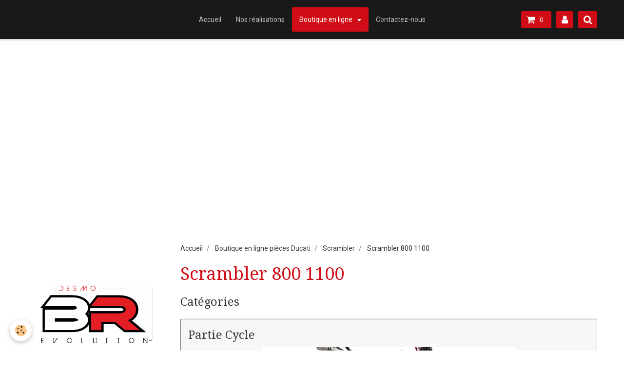

--- FILE ---
content_type: text/html; charset=UTF-8
request_url: https://www.bike-revival.fr/boutique/scrambler/scrambler-800/
body_size: 57982
content:
<!DOCTYPE html>
<html lang="fr">
    <head>
        <title>Scrambler 800 1100</title>
        <!-- smart / cook -->
<meta http-equiv="Content-Type" content="text/html; charset=utf-8">
<!--[if IE]>
<meta http-equiv="X-UA-Compatible" content="IE=edge">
<![endif]-->
<meta name="viewport" content="width=device-width, initial-scale=1, maximum-scale=1.0, user-scalable=no">
<meta name="msapplication-tap-highlight" content="no">
  <meta name="description" content="" />
  <link rel="canonical" href="https://www.bike-revival.fr/boutique/scrambler/scrambler-800/">
<meta name="google-site-verification" content="jDcwF8f8r7y69caWqeub4olQLCvf-fEzhx-Gsmb_jjg">
<meta name="generator" content="e-monsite (e-monsite.com)">







        <meta name="theme-color" content="rgba(25, 25, 25, 1)">
        <meta name="msapplication-navbutton-color" content="rgba(25, 25, 25, 1)">
        <meta name="apple-mobile-web-app-capable" content="yes">
        <meta name="apple-mobile-web-app-status-bar-style" content="black-translucent">

                
                                    
                                    
                 
                                                                                        
            <link href="https://fonts.googleapis.com/css?family=Roboto:300,400,700%7CDroid%20Serif:300,400,700&display=swap" rel="stylesheet">
        
        <link href="https://maxcdn.bootstrapcdn.com/font-awesome/4.7.0/css/font-awesome.min.css" rel="stylesheet">

        <link href="//www.bike-revival.fr/themes/combined.css?v=6_1646067808_294" rel="stylesheet">

        <!-- EMS FRAMEWORK -->
        <script src="//www.bike-revival.fr/medias/static/themes/ems_framework/js/jquery.min.js"></script>
        <!-- HTML5 shim and Respond.js for IE8 support of HTML5 elements and media queries -->
        <!--[if lt IE 9]>
        <script src="//www.bike-revival.fr/medias/static/themes/ems_framework/js/html5shiv.min.js"></script>
        <script src="//www.bike-revival.fr/medias/static/themes/ems_framework/js/respond.min.js"></script>
        <![endif]-->
        <script src="//www.bike-revival.fr/medias/static/themes/ems_framework/js/ems-framework.min.js?v=2080"></script>
        <script src="https://www.bike-revival.fr/themes/content.js?v=6_1646067808_294&lang=fr"></script>

            <script src="//www.bike-revival.fr/medias/static/js/rgpd-cookies/jquery.rgpd-cookies.js?v=2080"></script>
    <script>
                                    $(document).ready(function() {
            $.RGPDCookies({
                theme: 'ems_framework',
                site: 'www.bike-revival.fr',
                privacy_policy_link: '/about/privacypolicy/',
                cookies: [{"id":null,"favicon_url":"https:\/\/ssl.gstatic.com\/analytics\/20210414-01\/app\/static\/analytics_standard_icon.png","enabled":true,"model":"google_analytics","title":"Google Analytics","short_description":"Permet d'analyser les statistiques de consultation de notre site","long_description":"Indispensable pour piloter notre site internet, il permet de mesurer des indicateurs comme l\u2019affluence, les produits les plus consult\u00e9s, ou encore la r\u00e9partition g\u00e9ographique des visiteurs.","privacy_policy_url":"https:\/\/support.google.com\/analytics\/answer\/6004245?hl=fr","slug":"google-analytics"},{"id":null,"favicon_url":"","enabled":true,"model":"addthis","title":"AddThis","short_description":"Partage social","long_description":"Nous utilisons cet outil afin de vous proposer des liens de partage vers des plateformes tiers comme Twitter, Facebook, etc.","privacy_policy_url":"https:\/\/www.oracle.com\/legal\/privacy\/addthis-privacy-policy.html","slug":"addthis"}],
                modal_title: 'Gestion\u0020des\u0020cookies',
                modal_description: 'd\u00E9pose\u0020des\u0020cookies\u0020pour\u0020am\u00E9liorer\u0020votre\u0020exp\u00E9rience\u0020de\u0020navigation,\nmesurer\u0020l\u0027audience\u0020du\u0020site\u0020internet,\u0020afficher\u0020des\u0020publicit\u00E9s\u0020personnalis\u00E9es,\nr\u00E9aliser\u0020des\u0020campagnes\u0020cibl\u00E9es\u0020et\u0020personnaliser\u0020l\u0027interface\u0020du\u0020site.',
                privacy_policy_label: 'Consulter\u0020la\u0020politique\u0020de\u0020confidentialit\u00E9',
                check_all_label: 'Tout\u0020cocher',
                refuse_button: 'Refuser',
                settings_button: 'Param\u00E9trer',
                accept_button: 'Accepter',
                callback: function() {
                    // website google analytics case (with gtag), consent "on the fly"
                    if ('gtag' in window && typeof window.gtag === 'function') {
                        if (window.jsCookie.get('rgpd-cookie-google-analytics') === undefined
                            || window.jsCookie.get('rgpd-cookie-google-analytics') === '0') {
                            gtag('consent', 'update', {
                                'ad_storage': 'denied',
                                'analytics_storage': 'denied'
                            });
                        } else {
                            gtag('consent', 'update', {
                                'ad_storage': 'granted',
                                'analytics_storage': 'granted'
                            });
                        }
                    }
                }
            });
        });
    </script>

        <script async src="https://www.googletagmanager.com/gtag/js?id=G-4VN4372P6E"></script>
<script>
    window.dataLayer = window.dataLayer || [];
    function gtag(){dataLayer.push(arguments);}
    
    gtag('consent', 'default', {
        'ad_storage': 'denied',
        'analytics_storage': 'denied'
    });
    
    gtag('js', new Date());
    gtag('config', 'G-4VN4372P6E');
</script>

                <script type="application/ld+json">
    {
        "@context" : "https://schema.org/",
        "@type" : "WebSite",
        "name" : "Bike Revival / Pièces Racing Ducati et mécanique",
        "url" : "https://www.bike-revival.fr/"
    }
</script>
            </head>
    <body id="boutique_run_scrambler_scrambler-800" class="e-commerce menu-fixed">
        

        
        <!-- NAV -->
        <nav class="navbar navbar-top navbar-fixed-top">
            <div class="container">
                <div class="navbar-header hidden-desktop">
                                        <button data-toggle="collapse" data-target="#navbar" data-orientation="horizontal" class="btn btn-link navbar-toggle">
                		<i class="fa fa-bars"></i>
					</button>
                                                            <a class="brand" href="https://www.bike-revival.fr/">
                                                                        <span class="hidden-desktop">Bike Revival / Pièces Racing Ducati et mécanique</span>
                                            </a>
                                    </div>
                                <div id="navbar" class="collapse">
                        <ul class="nav navbar-nav">
                    <li>
                <a href="https://www.bike-revival.fr/">
                                        Accueil
                </a>
                            </li>
                    <li>
                <a href="https://www.bike-revival.fr/pages/presentation.html">
                                        Nos réalisations
                </a>
                            </li>
                    <li class="subnav active">
                <a href="https://www.bike-revival.fr/boutique/" class="subnav-toggle" data-toggle="subnav">
                                        Boutique en ligne
                </a>
                                    <ul class="nav subnav-menu">
                                                    <li class="subnav">
                                <a href="https://www.bike-revival.fr/boutique/embrayage/" class="subnav-toggle" data-toggle="subnav">
                                    Embrayage
                                </a>
                                                                    <ul class="nav subnav-menu">
                                                                                    <li>
                                                <a href="https://www.bike-revival.fr/boutique/embrayage/embrayage-a-sec/">Embrayage a sec</a>
                                            </li>
                                                                                    <li>
                                                <a href="https://www.bike-revival.fr/boutique/embrayage/embrayage-bain-d-huile/">Embrayage bain d'huile</a>
                                            </li>
                                                                                    <li>
                                                <a href="https://www.bike-revival.fr/boutique/embrayage/recepteurs/">Récepteurs</a>
                                            </li>
                                                                                    <li>
                                                <a href="https://www.bike-revival.fr/boutique/embrayage/maitre-cylindre-emetteur/">Maître Cylindre émetteur</a>
                                            </li>
                                                                            </ul>
                                                            </li>
                                                    <li class="subnav">
                                <a href="https://www.bike-revival.fr/boutique/ergal/" class="subnav-toggle" data-toggle="subnav">
                                    Ergal/Aluminium
                                </a>
                                                                    <ul class="nav subnav-menu">
                                                                                    <li>
                                                <a href="https://www.bike-revival.fr/boutique/ergal/bouchon-moteur/">Bouchon moteur</a>
                                            </li>
                                                                                    <li>
                                                <a href="https://www.bike-revival.fr/boutique/ergal/trappe-essence/">Trappe essence</a>
                                            </li>
                                                                                    <li>
                                                <a href="https://www.bike-revival.fr/boutique/ergal/reniflard/">Reniflard</a>
                                            </li>
                                                                                    <li>
                                                <a href="https://www.bike-revival.fr/boutique/ergal/cache-psb/">Cache PSB</a>
                                            </li>
                                                                                    <li>
                                                <a href="https://www.bike-revival.fr/boutique/ergal/ecrou-de-roues/">Ecrous de roues</a>
                                            </li>
                                                                                    <li>
                                                <a href="https://www.bike-revival.fr/boutique/ergal/bouchons-cadre/">Bouchons cadre</a>
                                            </li>
                                                                                    <li>
                                                <a href="https://www.bike-revival.fr/boutique/ergal/porte-couronne/">Porte couronne</a>
                                            </li>
                                                                                    <li>
                                                <a href="https://www.bike-revival.fr/boutique/ergal/bouchon-fluide-freins/">Bocaux de freins</a>
                                            </li>
                                                                            </ul>
                                                            </li>
                                                    <li class="subnav">
                                <a href="https://www.bike-revival.fr/boutique/monster/" class="subnav-toggle" data-toggle="subnav">
                                    Monster
                                </a>
                                                                    <ul class="nav subnav-menu">
                                                                                    <li>
                                                <a href="https://www.bike-revival.fr/boutique/monster/monster-1995-2005/">Monster 1995-2005</a>
                                            </li>
                                                                                    <li>
                                                <a href="https://www.bike-revival.fr/boutique/monster/monster-s2r-s4r-s4rs/">Monster S2R S4R S4RS</a>
                                            </li>
                                                                                    <li>
                                                <a href="https://www.bike-revival.fr/boutique/monster/new-monster/">Monster 696 796 1100</a>
                                            </li>
                                                                                    <li>
                                                <a href="https://www.bike-revival.fr/boutique/monster/monster-1200/">Monster 797 821 1200</a>
                                            </li>
                                                                            </ul>
                                                            </li>
                                                    <li class="subnav">
                                <a href="https://www.bike-revival.fr/boutique/supersport/" class="subnav-toggle" data-toggle="subnav">
                                    Supersport
                                </a>
                                                                    <ul class="nav subnav-menu">
                                                                                    <li>
                                                <a href="https://www.bike-revival.fr/boutique/supersport/super-sport-1989-1998/">SuperSport 1989 - 1998</a>
                                            </li>
                                                                                    <li>
                                                <a href="https://www.bike-revival.fr/boutique/supersport/supersport-1998-2006/">SuperSport 1998-2006</a>
                                            </li>
                                                                                    <li>
                                                <a href="https://www.bike-revival.fr/boutique/supersport/supersport-2016/">SuperSport 2016</a>
                                            </li>
                                                                            </ul>
                                                            </li>
                                                    <li class="subnav">
                                <a href="https://www.bike-revival.fr/boutique/superbike/" class="subnav-toggle" data-toggle="subnav">
                                    Superbike
                                </a>
                                                                    <ul class="nav subnav-menu">
                                                                                    <li>
                                                <a href="https://www.bike-revival.fr/boutique/superbike/748-916-996-998/">748 - 916 - 996 - 998</a>
                                            </li>
                                                                                    <li>
                                                <a href="https://www.bike-revival.fr/boutique/superbike/749-999/">749 - 999</a>
                                            </li>
                                                                                    <li>
                                                <a href="https://www.bike-revival.fr/boutique/superbike/848-1098-1198/">848 - 1098 - 1198</a>
                                            </li>
                                                                                    <li>
                                                <a href="https://www.bike-revival.fr/boutique/superbike/panigale-899-1199-1299/">Panigale 899 959 1199 1299 V4</a>
                                            </li>
                                                                            </ul>
                                                            </li>
                                                    <li class="subnav">
                                <a href="https://www.bike-revival.fr/boutique/hypermotard/" class="subnav-toggle" data-toggle="subnav">
                                    Hypermotard
                                </a>
                                                                    <ul class="nav subnav-menu">
                                                                                    <li>
                                                <a href="https://www.bike-revival.fr/boutique/hypermotard/hypermotard-796-1100/">Hypermotard 796 - 1100</a>
                                            </li>
                                                                                    <li>
                                                <a href="https://www.bike-revival.fr/boutique/hypermotard/hypermotard-hyperstrada-821/">Hypermotard - Hyperstrada 821 939</a>
                                            </li>
                                                                            </ul>
                                                            </li>
                                                    <li class="subnav">
                                <a href="https://www.bike-revival.fr/boutique/streetfighter/" class="subnav-toggle" data-toggle="subnav">
                                    Streetfighter
                                </a>
                                                                    <ul class="nav subnav-menu">
                                                                                    <li>
                                                <a href="https://www.bike-revival.fr/boutique/streetfighter/partie-cycle/">Partie cycle</a>
                                            </li>
                                                                                    <li>
                                                <a href="https://www.bike-revival.fr/boutique/streetfighter/protection/">Protection</a>
                                            </li>
                                                                                    <li>
                                                <a href="https://www.bike-revival.fr/boutique/streetfighter/moteur/">Moteur</a>
                                            </li>
                                                                                    <li>
                                                <a href="https://www.bike-revival.fr/boutique/streetfighter/ergal-aluminium/">Ergal / Aluminium</a>
                                            </li>
                                                                                    <li>
                                                <a href="https://www.bike-revival.fr/boutique/streetfighter/echappement/">Echappement</a>
                                            </li>
                                                                                    <li>
                                                <a href="https://www.bike-revival.fr/boutique/streetfighter/carbone/">Carbone</a>
                                            </li>
                                                                                    <li>
                                                <a href="https://www.bike-revival.fr/boutique/streetfighter/freinage/">Freinage</a>
                                            </li>
                                                                                    <li>
                                                <a href="https://www.bike-revival.fr/boutique/streetfighter/pieces-occasion/">Pièces Occasion</a>
                                            </li>
                                                                            </ul>
                                                            </li>
                                                    <li class="subnav">
                                <a href="https://www.bike-revival.fr/boutique/multistrada/" class="subnav-toggle" data-toggle="subnav">
                                    Multistrada
                                </a>
                                                                    <ul class="nav subnav-menu">
                                                                                    <li>
                                                <a href="https://www.bike-revival.fr/boutique/multistrada/multistrada-620-1000-1100/">Multistrada 620 1000 1100</a>
                                            </li>
                                                                                    <li>
                                                <a href="https://www.bike-revival.fr/boutique/multistrada/multistrada-1200/">Multistrada 950 1200 1260</a>
                                            </li>
                                                                            </ul>
                                                            </li>
                                                    <li class="subnav">
                                <a href="https://www.bike-revival.fr/boutique/sport-touring/" class="subnav-toggle" data-toggle="subnav">
                                    Sport Touring
                                </a>
                                                                    <ul class="nav subnav-menu">
                                                                                    <li>
                                                <a href="https://www.bike-revival.fr/boutique/sport-touring/carbone/">Carbone</a>
                                            </li>
                                                                                    <li>
                                                <a href="https://www.bike-revival.fr/boutique/sport-touring/partie-cycles/">Partie Cycle</a>
                                            </li>
                                                                                    <li>
                                                <a href="https://www.bike-revival.fr/boutique/sport-touring/echappement/">Echappement</a>
                                            </li>
                                                                                    <li>
                                                <a href="https://www.bike-revival.fr/boutique/sport-touring/moteur/">Moteur</a>
                                            </li>
                                                                                    <li>
                                                <a href="https://www.bike-revival.fr/boutique/sport-touring/ergal-aluminium/">Ergal / Aluminium</a>
                                            </li>
                                                                                    <li>
                                                <a href="https://www.bike-revival.fr/boutique/sport-touring/freinage/">Freinage</a>
                                            </li>
                                                                                    <li>
                                                <a href="https://www.bike-revival.fr/boutique/sport-touring/protection/">Protection</a>
                                            </li>
                                                                                    <li>
                                                <a href="https://www.bike-revival.fr/boutique/sport-touring/pieces-occasion/">Pièces Occasion</a>
                                            </li>
                                                                            </ul>
                                                            </li>
                                                    <li class="subnav">
                                <a href="https://www.bike-revival.fr/boutique/sport-classic/" class="subnav-toggle" data-toggle="subnav">
                                    Sport Classic
                                </a>
                                                                    <ul class="nav subnav-menu">
                                                                                    <li>
                                                <a href="https://www.bike-revival.fr/boutique/sport-classic/echappement/">Echappement</a>
                                            </li>
                                                                                    <li>
                                                <a href="https://www.bike-revival.fr/boutique/sport-classic/ergal-aluminium/">Ergal / Aluminium</a>
                                            </li>
                                                                                    <li>
                                                <a href="https://www.bike-revival.fr/boutique/sport-classic/partie-cycle/">Partie Cycle</a>
                                            </li>
                                                                                    <li>
                                                <a href="https://www.bike-revival.fr/boutique/sport-classic/freinage/">Freinage</a>
                                            </li>
                                                                                    <li>
                                                <a href="https://www.bike-revival.fr/boutique/sport-classic/moteur/">Moteur</a>
                                            </li>
                                                                                    <li>
                                                <a href="https://www.bike-revival.fr/boutique/sport-classic/pieces-occasion/">Pièces Occasion</a>
                                            </li>
                                                                            </ul>
                                                            </li>
                                                    <li class="subnav active">
                                <a href="https://www.bike-revival.fr/boutique/scrambler/" class="subnav-toggle" data-toggle="subnav">
                                    Scrambler
                                </a>
                                                                    <ul class="nav subnav-menu">
                                                                                    <li class="active">
                                                <a href="https://www.bike-revival.fr/boutique/scrambler/scrambler-800/">Scrambler 800 1100</a>
                                            </li>
                                                                            </ul>
                                                            </li>
                                                    <li class="subnav">
                                <a href="https://www.bike-revival.fr/boutique/diavel/" class="subnav-toggle" data-toggle="subnav">
                                    Diavel
                                </a>
                                                                    <ul class="nav subnav-menu">
                                                                                    <li>
                                                <a href="https://www.bike-revival.fr/boutique/diavel/diavel/">Diavel</a>
                                            </li>
                                                                                    <li>
                                                <a href="https://www.bike-revival.fr/boutique/diavel/x-diavel/">X-Diavel</a>
                                            </li>
                                                                            </ul>
                                                            </li>
                                                    <li class="subnav">
                                <a href="https://www.bike-revival.fr/boutique/outillage/" class="subnav-toggle" data-toggle="subnav">
                                    Outillage
                                </a>
                                                                    <ul class="nav subnav-menu">
                                                                                    <li>
                                                <a href="https://www.bike-revival.fr/boutique/outillage/douille-ecrou-de-colonne.html">Douille écrou de colonne</a>
                                            </li>
                                                                                    <li>
                                                <a href="https://www.bike-revival.fr/boutique/outillage/cle-excentrique-monobras.html">Clé excentrique monobras</a>
                                            </li>
                                                                                    <li>
                                                <a href="https://www.bike-revival.fr/boutique/outillage/douille-roues-41-46.html">Douille Roues 41/46</a>
                                            </li>
                                                                                    <li>
                                                <a href="https://www.bike-revival.fr/boutique/outillage/douille-roues-55-30.html">Douille Roues 55/30</a>
                                            </li>
                                                                                    <li>
                                                <a href="https://www.bike-revival.fr/boutique/outillage/outil-blocage-embrayage.html">Outil blocage embrayage</a>
                                            </li>
                                                                            </ul>
                                                            </li>
                                                    <li class="subnav">
                                <a href="https://www.bike-revival.fr/boutique/pieces-occasion/" class="subnav-toggle" data-toggle="subnav">
                                    Pièces occasion
                                </a>
                                                                    <ul class="nav subnav-menu">
                                                                                    <li>
                                                <a href="https://www.bike-revival.fr/boutique/pieces-occasion/pieces-moteur/">Moteur</a>
                                            </li>
                                                                                    <li>
                                                <a href="https://www.bike-revival.fr/boutique/pieces-occasion/refroidissement/">Refroidissement</a>
                                            </li>
                                                                                    <li>
                                                <a href="https://www.bike-revival.fr/boutique/pieces-occasion/embrayage/">Embrayage</a>
                                            </li>
                                                                                    <li>
                                                <a href="https://www.bike-revival.fr/boutique/pieces-occasion/injection-carburation/">Injection / carburation</a>
                                            </li>
                                                                                    <li>
                                                <a href="https://www.bike-revival.fr/boutique/pieces-occasion/partie-cycle/">Partie Cycle</a>
                                            </li>
                                                                                    <li>
                                                <a href="https://www.bike-revival.fr/boutique/pieces-occasion/freinage/">Freinage</a>
                                            </li>
                                                                                    <li>
                                                <a href="https://www.bike-revival.fr/boutique/pieces-occasion/electricite/">Electricité / Electronique</a>
                                            </li>
                                                                                    <li>
                                                <a href="https://www.bike-revival.fr/boutique/pieces-occasion/carenages/">Carrosserie</a>
                                            </li>
                                                                                    <li>
                                                <a href="https://www.bike-revival.fr/boutique/pieces-occasion/echappements/">Echappements</a>
                                            </li>
                                                                            </ul>
                                                            </li>
                                                    <li class="subnav">
                                <a href="https://www.bike-revival.fr/boutique/motos-occasion/" class="subnav-toggle" data-toggle="subnav">
                                    Motos occasion
                                </a>
                                                                    <ul class="nav subnav-menu">
                                                                                    <li>
                                                <a href="https://www.bike-revival.fr/boutique/motos-occasion/ducati-mts-1200-1.html">Ducati MTS 1200</a>
                                            </li>
                                                                                    <li>
                                                <a href="https://www.bike-revival.fr/boutique/motos-occasion/monster-1100-evo.html">Ducati Diavel Cromo</a>
                                            </li>
                                                                                    <li>
                                                <a href="https://www.bike-revival.fr/boutique/pieces-occasion/pieces-moteur/moteur-1198-sbk.html">Moteur 1198 SBK</a>
                                            </li>
                                                                                    <li>
                                                <a href="https://www.bike-revival.fr/boutique/motos-occasion/ducati-monster-1100-evo-1.html">Ducati Monster 1100 Evo</a>
                                            </li>
                                                                            </ul>
                                                            </li>
                                            </ul>
                            </li>
                    <li>
                <a href="https://www.bike-revival.fr/contact/contact.html">
                                        Contactez-nous
                </a>
                            </li>
            </ul>

                </div>
                
                                <div class="navbar-buttons">
                                        <div class="navbar-cart" data-id="widget_cart">
                        <div class="widget-content" data-role="widget-content">
                            <a href="https://www.bike-revival.fr/boutique/do/cart/" class="btn btn-primary">
                                <i class="fa fa-shopping-cart fa-lg"></i>
                                <span class="badge badge-primary" data-role="cart-count"></span>
                            </a>
                        </div>
                    </div>
                    <a class="btn btn-primary" href="https://www.bike-revival.fr/boutique/do/account">
                        <i class="fa fa-user fa-lg"></i>
                    </a>
                                                            <div class="navbar-search">
                        <a class="btn btn-primary" href="javascript:void(0)">
                            <i class="fa fa-search fa-lg"></i>
                        </a>
                        <form method="get" action="https://www.bike-revival.fr/search/site/" class="hide">
                            <div class="input-group">
                            	<div class="input-group-addon">
                    				<i class="fa fa-search"></i>
                    			</div>
                                <input type="text" name="q" value="" placeholder="Votre recherche" pattern=".{3,}" required title="Seuls les mots de plus de deux caractères sont pris en compte lors de la recherche.">
                        		<div class="input-group-btn">
                    				<button type="submit" class="btn btn-primary">OK</button>
                    			</div>
                            </div>
                        </form>
                    </div>
                                                        </div>
                            </div>
        </nav>
                <!-- HEADER -->
        <header id="header">
                                            <a class="brand" href="https://www.bike-revival.fr/">
                                        <img src="https://www.bike-revival.fr/medias/site/logos/der-logo.jpg" alt="Bike Revival / Pièces Racing Ducati et mécanique" class="hidden-desktop">
                                                        </a>
                                    </header>
        <!-- //HEADER -->
        
        <!-- WRAPPER -->
                                                                <div id="wrapper" class="container">
            <!-- MAIN -->
            <div id="main">
                                       <ol class="breadcrumb">
                  <li>
            <a href="https://www.bike-revival.fr/">Accueil</a>
        </li>
                        <li>
            <a href="https://www.bike-revival.fr/boutique/">Boutique en ligne pièces Ducati</a>
        </li>
                        <li>
            <a href="https://www.bike-revival.fr/boutique/scrambler/">Scrambler</a>
        </li>
                        <li class="active">
            Scrambler 800 1100
         </li>
            </ol>
                                
                                                                    
                                <div class="view view-eco" id="view-category" data-category="scrambler-800">

        <h1 class="view-title">Scrambler 800 1100</h1>
        
                        <div id="rows-60d42f910c0a7e7e5ff3a40a" class="rows" data-total-pages="1" data-current-page="1">
                                                            
                
                        
                        
                                
                                <div class="row-container rd-1 page_1">
            	<div class="row-content">
        			                        			    <div class="row" data-role="line">

                    
                                                
                                                                        
                                                
                                                
						                                                                                    
                                        				<div data-role="cell" class="column" style="width:100%">
            					<div id="cell-60d42f910c146bcefe78c3b8" class="column-content">            							
    <p class="h3">Catégories</p>
    
            <ul class="media-list media-stacked" data-addon="eco">
                    <li class="media" data-category="partie-cycles">
                        <div class="media-body">
                <p class="media-heading">
                    <a href="https://www.bike-revival.fr/boutique/scrambler/scrambler-800/partie-cycles/">Partie Cycle</a>
                </p>
                                <div class="media-content">
                    <p style="text-align: center;"><a href="https://www.bike-revival.fr/boutique/scrambler/scrambler-800/partie-cycles/" title="Cover"><img alt="Cover" height="120" src="https://www.bike-revival.fr/medias/images/cover.png?fx=r_520_120" width="520" /></a></p>

                </div>
                            </div>
        </li>
                           <li class="media" data-category="freinage">
                        <div class="media-body">
                <p class="media-heading">
                    <a href="https://www.bike-revival.fr/boutique/scrambler/scrambler-800/freinage/">Freinage</a>
                </p>
                                <div class="media-content">
                    <p style="text-align: center;"><a href="https://www.bike-revival.fr/boutique/scrambler/scrambler-800/freinage/" title="Cover 1"><img alt="Cover 1" height="120" src="https://www.bike-revival.fr/medias/images/cover-1.png?fx=r_520_120" width="520" /></a></p>

                </div>
                            </div>
        </li>
                           <li class="media" data-category="carbone">
                        <div class="media-body">
                <p class="media-heading">
                    <a href="https://www.bike-revival.fr/boutique/scrambler/scrambler-800/carbone/">Pièces Carbone</a>
                </p>
                                <div class="media-content">
                    <p style="text-align: center;"><a href="https://www.bike-revival.fr/boutique/scrambler/scrambler-800/carbone/" title="Cover 4"><img alt="Cover 4" height="120" src="https://www.bike-revival.fr/medias/images/cover-4.png?fx=r_520_120" width="520" /></a></p>

                </div>
                            </div>
        </li>
                           <li class="media" data-category="ergal-aluminium">
                        <div class="media-body">
                <p class="media-heading">
                    <a href="https://www.bike-revival.fr/boutique/scrambler/scrambler-800/ergal-aluminium/">Ergal / Aluminium</a>
                </p>
                                <div class="media-content">
                    <p style="text-align: center;"><a href="https://www.bike-revival.fr/boutique/scrambler/scrambler-800/ergal-aluminium/" title="Cover 5"><img alt="Cover 5" height="120" src="https://www.bike-revival.fr/medias/images/cover-5.png?fx=r_520_120" width="520" /></a></p>

                </div>
                            </div>
        </li>
                           <li class="media" data-category="moteur">
                        <div class="media-body">
                <p class="media-heading">
                    <a href="https://www.bike-revival.fr/boutique/scrambler/scrambler-800/moteur/">Moteur</a>
                </p>
                                <div class="media-content">
                    <p style="text-align: center;"><a href="https://www.bike-revival.fr/boutique/scrambler/scrambler-800/moteur/" title="Cover 6"><img alt="Cover 6" height="120" src="https://www.bike-revival.fr/medias/images/cover-6.png?fx=r_520_120" width="520" /></a></p>

                </div>
                            </div>
        </li>
                           <li class="media" data-category="echappement">
                        <div class="media-body">
                <p class="media-heading">
                    <a href="https://www.bike-revival.fr/boutique/scrambler/scrambler-800/echappement/">Echappement</a>
                </p>
                                <div class="media-content">
                    <p style="text-align: center;"><a href="https://www.bike-revival.fr/boutique/scrambler/scrambler-800/echappement/" title="Cover 11"><img alt="Cover 11" height="120" src="https://www.bike-revival.fr/medias/images/cover-11.png?fx=r_520_120" width="520" /></a></p>

                </div>
                            </div>
        </li>
                           <li class="media" data-category="embrayage">
                        <div class="media-body">
                <p class="media-heading">
                    <a href="https://www.bike-revival.fr/boutique/scrambler/scrambler-800/embrayage/">Embrayage</a>
                </p>
                                <div class="media-content">
                    <p style="text-align: center;"><a href="https://www.bike-revival.fr/boutique/embrayage/" title="Cover 3"><img alt="Cover 3" height="115" src="https://www.bike-revival.fr/medias/images/cover-3.jpg?fx=r_520_120" width="520" /></a></p>

                </div>
                            </div>
        </li>
                           <li class="media" data-category="protection">
                        <div class="media-body">
                <p class="media-heading">
                    <a href="https://www.bike-revival.fr/boutique/scrambler/scrambler-800/protection/">Protection</a>
                </p>
                                <div class="media-content">
                    <p style="text-align: center;"><a href="https://www.bike-revival.fr/boutique/scrambler/scrambler-800/protection/" title="Cover 12"><img alt="Cover 12" height="120" src="https://www.bike-revival.fr/medias/images/cover-12.png?fx=r_520_120" width="520" /></a></p>

                </div>
                            </div>
        </li>
                           <li class="media" data-category="pieces-occasion">
                        <div class="media-body">
                <p class="media-heading">
                    <a href="https://www.bike-revival.fr/boutique/scrambler/scrambler-800/pieces-occasion/">Pièces Occasion</a>
                </p>
                                <div class="media-content">
                    <p style="text-align: center;"><a href="https://www.bike-revival.fr/boutique/scrambler/scrambler-800/pieces-occasion/" title="Cover 13"><img alt="Cover 13" height="120" src="https://www.bike-revival.fr/medias/images/cover-13.png?fx=r_520_120" width="520" /></a></p>

                </div>
                            </div>
        </li>
           </ul>    
    
            						            					</div>
            				</div>
																		        			</div>
                            		</div>
                        	</div>
						</div>

                
    <script>
        emsChromeExtension.init('productcategory', '59fe4c86cab8b080881a5665', 'e-monsite.com');
    </script>
</div>
            </div>
            <!-- //MAIN -->

                        <!-- SIDEBAR -->
            <div id="sidebar">
                <div id="sidebar-wrapper">
                                        <p class="brand visible-desktop">
                        <a href="https://www.bike-revival.fr/">
                                                        <img src="https://www.bike-revival.fr/medias/site/logos/der-logo.jpg" alt="bike-revival-shop" class="visible-desktop-inline-block">
                                                                                </a>
                    </p>
                    
                                                                                                                                                                                                        <div class="widget" data-id="widget_product_categories">
                                    
<div class="widget-title">
    
        <span>
            Boutique
        </span>  

        
</div>

                                                                        <div id="widget1" class="widget-content" data-role="widget-content">
                                        <ul class="nav nav-list" data-addon="eco">
                                    <li data-category="embrayage">
                <a href="https://www.bike-revival.fr/boutique/embrayage/">Embrayage</a>
            </li>
                                            <li data-category="ergal">
                <a href="https://www.bike-revival.fr/boutique/ergal/">Ergal/Aluminium</a>
            </li>
                                            <li data-category="monster">
                <a href="https://www.bike-revival.fr/boutique/monster/">Monster</a>
            </li>
                                            <li data-category="supersport">
                <a href="https://www.bike-revival.fr/boutique/supersport/">Supersport</a>
            </li>
                                            <li data-category="superbike">
                <a href="https://www.bike-revival.fr/boutique/superbike/">Superbike</a>
            </li>
                                            <li data-category="hypermotard">
                <a href="https://www.bike-revival.fr/boutique/hypermotard/">Hypermotard</a>
            </li>
                                            <li data-category="streetfighter">
                <a href="https://www.bike-revival.fr/boutique/streetfighter/">Streetfighter</a>
            </li>
                                            <li data-category="multistrada">
                <a href="https://www.bike-revival.fr/boutique/multistrada/">Multistrada</a>
            </li>
                                            <li data-category="sport-touring">
                <a href="https://www.bike-revival.fr/boutique/sport-touring/">Sport Touring</a>
            </li>
                                            <li data-category="sport-classic">
                <a href="https://www.bike-revival.fr/boutique/sport-classic/">Sport Classic</a>
            </li>
                                            <li data-category="scrambler">
                <a href="https://www.bike-revival.fr/boutique/scrambler/">Scrambler</a>
            </li>
                                            <li data-category="diavel">
                <a href="https://www.bike-revival.fr/boutique/diavel/">Diavel</a>
            </li>
                                            <li data-category="outillage">
                <a href="https://www.bike-revival.fr/boutique/outillage/">Outillage/Lubrifiant</a>
            </li>
                                            <li data-category="pieces-occasion">
                <a href="https://www.bike-revival.fr/boutique/pieces-occasion/">Pièces occasion</a>
            </li>
                                            <li data-category="motos-occasion">
                <a href="https://www.bike-revival.fr/boutique/motos-occasion/">Motos occasion</a>
            </li>
                                            </ul>

                                    </div>
                                                                    </div>
                                                                                                                                                                                                                                                                                                                                                                <div class="widget" data-id="widget_product_last">
                                    
<div class="widget-title">
    
        <span>
            Nouveautés
        </span>  

        
</div>

                                                                        <div id="widget2" class="widget-content" data-role="widget-content">
                                            <ul class="media-list media-stacked" data-addon="eco">
        <li class="media" data-stock="0" data-category="motos-occasion">
                <div class="media-object">
            <a href="https://www.bike-revival.fr/boutique/motos-occasion/ducati-st3.html">
                                                <img src="https://www.bike-revival.fr/medias/images/0a6d62ca92a7dee5acc7684697faa4728565fe2c.jpeg?fx=c_80_80" alt="0a6d62ca92a7dee5acc7684697faa4728565fe2c" width="80">
                            </a>
        </div>
                <div class="media-body">
            <p class="media-heading">
                <a href="https://www.bike-revival.fr/boutique/motos-occasion/ducati-st3.html">Ducati ST3</a>
                            </p>
            
                        <p class="media-subheading" data-role="price">
                                                        <span class="final-price">3&nbsp;890.00€&nbsp;TTC</span>
                                                </p>
                    </div>
    </li>
        <li class="media" data-stock="0" data-category="motos-occasion">
                <div class="media-object">
            <a href="https://www.bike-revival.fr/boutique/motos-occasion/monster-1100-evo.html">
                                                <img src="https://www.bike-revival.fr/medias/images/img-0890.jpg?fx=c_80_80" alt="Img 0890" width="80">
                            </a>
        </div>
                <div class="media-body">
            <p class="media-heading">
                <a href="https://www.bike-revival.fr/boutique/motos-occasion/monster-1100-evo.html">Monster 1100 evo</a>
                            </p>
            
                        <p class="media-subheading" data-role="price">
                                                        <span class="final-price">6&nbsp;490.00€&nbsp;TTC</span>
                                                </p>
                    </div>
    </li>
        <li class="media" data-stock="0" data-category="motos-occasion">
                <div class="media-object">
            <a href="https://www.bike-revival.fr/boutique/motos-occasion/monster-1200-s.html">
                                                <img src="https://www.bike-revival.fr/medias/images/imgp3422.jpg?fx=c_80_80" alt="Imgp3422" width="80">
                            </a>
        </div>
                <div class="media-body">
            <p class="media-heading">
                <a href="https://www.bike-revival.fr/boutique/motos-occasion/monster-1200-s.html">Monster 1200 S</a>
                            </p>
            
                        <p class="media-subheading" data-role="price">
                                                        <span class="final-price">9&nbsp;900.00€&nbsp;TTC</span>
                                                </p>
                    </div>
    </li>
    </ul>

                                    </div>
                                                                    </div>
                                                                                                                                                    </div>
            </div>
            <!-- //SIDEBAR -->
                    </div>
        <!-- //WRAPPER -->

                <!-- FOOTER -->
        <footer id="footer">
            <div id="footer-wrapper">
                <div class="container">
                                        <!-- CUSTOMIZE AREA -->
                    <div id="bottom-site">
                                                    <div id="rows-60240b7201573c1ad031ec90" class="rows" data-total-pages="1" data-current-page="1">
                                                            
                
                        
                        
                                
                                <div class="row-container rd-1 page_1">
            	<div class="row-content">
        			                        			    <div class="row" data-role="line">

                    
                                                
                                                                        
                                                
                                                
						                                                                                                                                                
                                        				<div data-role="cell" class="column empty-column" style="width:100%">
            					<div id="cell-5e85fbebec69d67e21efcfa6" class="column-content">            							&nbsp;
            						            					</div>
            				</div>
																		        			</div>
                            		</div>
                        	</div>
						</div>

                                            </div>
                                                            <ul id="legal-mentions">
    
    
                        <li><a href="https://www.bike-revival.fr/about/cgv/">Conditions générales de vente</a></li>
            
    
    </ul>
                                                        </div>
            </div>
        </footer>
        <!-- //FOOTER -->
        
        
        <script src="//www.bike-revival.fr/medias/static/themes/ems_framework/js/jquery.mobile.custom.min.js"></script>
        <script src="//www.bike-revival.fr/medias/static/themes/ems_framework/js/jquery.zoom.min.js"></script>
        <script src="https://www.bike-revival.fr/themes/custom.js?v=6_1646067808_294"></script>
                    

 
    
						 	 




    </body>
</html>
